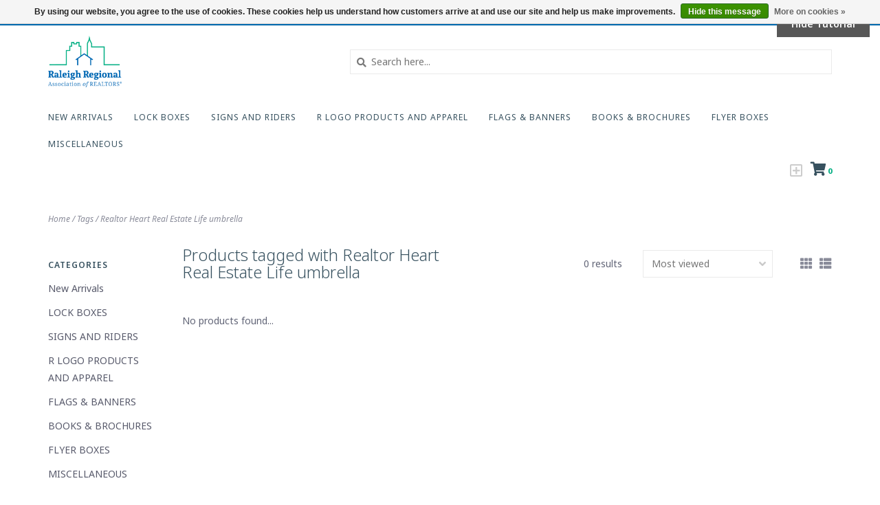

--- FILE ---
content_type: text/html;charset=utf-8
request_url: https://www.raleighrealtorstore.com/tags/realtor-heart-real-estate-life-umbrella/
body_size: 7768
content:
<!DOCTYPE html>
<!-- Austin Theme: v.1.2.6 NoAM -->
<!-- ************************** -->
<html lang="en">
  <head>
    <meta charset="utf-8"/>
<!-- [START] 'blocks/head.rain' -->
<!--

  (c) 2008-2026 Lightspeed Netherlands B.V.
  http://www.lightspeedhq.com
  Generated: 21-01-2026 @ 16:44:58

-->
<link rel="canonical" href="https://www.raleighrealtorstore.com/tags/realtor-heart-real-estate-life-umbrella/"/>
<link rel="alternate" href="https://www.raleighrealtorstore.com/index.rss" type="application/rss+xml" title="New products"/>
<link href="https://cdn.shoplightspeed.com/assets/cookielaw.css?2025-02-20" rel="stylesheet" type="text/css"/>
<meta name="robots" content="noodp,noydir"/>
<meta name="google-site-verification" content="dw8gXHY5sh2BJhcvuD-AIfyCZfwE3zaanfntV8wChwU"/>
<meta property="og:url" content="https://www.raleighrealtorstore.com/tags/realtor-heart-real-estate-life-umbrella/?source=facebook"/>
<meta property="og:site_name" content="Raleigh Regional Association of REALTORS® Store"/>
<meta property="og:title" content="Realtor Heart Real Estate Life umbrella"/>
<meta property="og:description" content="Providing real estate supplies North Carolina REALTORS®"/>
<script src="https://apps.elfsight.com/p/platform.js"></script>
<!--[if lt IE 9]>
<script src="https://cdn.shoplightspeed.com/assets/html5shiv.js?2025-02-20"></script>
<![endif]-->
<!-- [END] 'blocks/head.rain' -->
    <title>Realtor Heart Real Estate Life umbrella - Raleigh Regional Association of REALTORS® Store</title>
    <meta name="description" content="Providing real estate supplies North Carolina REALTORS®" />
    <meta name="keywords" content="Realtor, Heart, Real, Estate, Life, umbrella, for sale signs, open house signs, realtor signs, rider signs, lock boxes, R Logo" />
    <meta http-equiv="X-UA-Compatible" content="IE=edge">
    <meta name="viewport" content="width=device-width, initial-scale=1.0">
    <meta name="apple-mobile-web-app-capable" content="yes">
    <meta name="apple-mobile-web-app-status-bar-style" content="black">
    
    <link rel="shortcut icon" href="https://cdn.shoplightspeed.com/shops/627593/themes/8322/assets/favicon.ico?20250109193259?v1" type="image/x-icon" />
    <link rel="apple-touch-icon" sizes="180x180" href="https://cdn.shoplightspeed.com/shops/627593/themes/8322/assets/favicon.ico?20250109193259">
    
    <link href='//fonts.googleapis.com/css?family=Noto%20Sans:300,300i,400,400i,500,500i,600,600i,700,700i,800,800i' rel='stylesheet' type='text/css'>
    <link href='//fonts.googleapis.com/css?family=Noto%20Sans:300,300i,400,400i,500,500i,600,600i,700,700i,800,800i' rel='stylesheet' type='text/css'>
    <link href='//fonts.googleapis.com/css?family=Noto%20Sans:300,300i,400,400i,500,500i,600,600i,700,700i,800,800i' rel='stylesheet' type='text/css'>
    
    <!--<link rel="stylesheet" href="https://use.fontawesome.com/releases/v5.6.3/css/all.css" integrity="sha384-UHRtZLI+pbxtHCWp1t77Bi1L4ZtiqrqD80Kn4Z8NTSRyMA2Fd33n5dQ8lWUE00s/" crossorigin="anonymous">-->
    
    <link rel="stylesheet" href="https://use.fontawesome.com/releases/v5.15.4/css/all.css">
    
    <script src="https://cdn.shoplightspeed.com/assets/jquery-1-9-1.js?2025-02-20"></script>
    <script src="https://cdn.shoplightspeed.com/assets/jquery-ui-1-10-1.js?2025-02-20"></script>
    <script type="text/javascript" src="https://cdn.shoplightspeed.com/shops/627593/themes/8322/assets/slick.js?2025021820231220201207162957"></script>
    
    <link rel="stylesheet" href="https://cdn.shoplightspeed.com/shops/627593/themes/8322/assets/slick.css?2025021820231220201207162957"/>
    <link rel="stylesheet" href="https://cdn.shoplightspeed.com/shops/627593/themes/8322/assets/slick-theme.css?2025021820231220201207162957"/> 
    <link rel="stylesheet" href="https://cdn.shoplightspeed.com/shops/627593/themes/8322/assets/bootstrap.css?2025021820231220201207162957" />
    <link rel="stylesheet" href="https://cdn.shoplightspeed.com/shops/627593/themes/8322/assets/style.css?2025021820231220201207162957" />    
    <link rel="stylesheet" href="https://cdn.shoplightspeed.com/shops/627593/themes/8322/assets/settings.css?2025021820231220201207162957" />  
    <link rel="stylesheet" href="https://cdn.shoplightspeed.com/assets/gui-2-0.css?2025-02-20" />
    <link rel="stylesheet" href="https://cdn.shoplightspeed.com/assets/gui-responsive-2-0.css?2025-02-20" />   
    <link rel="stylesheet" href="https://cdn.shoplightspeed.com/shops/627593/themes/8322/assets/custom.css?2025021820231220201207162957" />
        <link rel="stylesheet" href="https://cdn.shoplightspeed.com/shops/627593/themes/8322/assets/tutorial.css?2025021820231220201207162957" />
        
    <script type="text/javascript" src="https://cdn.shoplightspeed.com/shops/627593/themes/8322/assets/instafeed-min.js?2025021820231220201207162957"></script>
    <script type="text/javascript" src="https://cdn.shoplightspeed.com/shops/627593/themes/8322/assets/austin-instafeed.js?2025021820231220201207162957"></script>
   
    <script type="text/javascript" src="https://cdn.shoplightspeed.com/shops/627593/themes/8322/assets/global.js?2025021820231220201207162957"></script>
		<script type="text/javascript" src="https://cdn.shoplightspeed.com/shops/627593/themes/8322/assets/bootstrap.js?2025021820231220201207162957"></script>
    <script type="text/javascript" src="https://cdn.shoplightspeed.com/shops/627593/themes/8322/assets/jcarousel.js?2025021820231220201207162957"></script>
    <script type="text/javascript" src="https://cdn.shoplightspeed.com/assets/gui.js?2025-02-20"></script>
    <script type="text/javascript" src="https://cdn.shoplightspeed.com/assets/gui-responsive-2-0.js?2025-02-20"></script>
    <script type="text/javascript" src="https://cdn.shoplightspeed.com/shops/627593/themes/8322/assets/jquery-countdown-min.js?2025021820231220201207162957"></script>
    <script type="text/javascript" src="https://cdn.shoplightspeed.com/shops/627593/themes/8322/assets/jquery-cookie.js?2025021820231220201207162957"></script>
    <script type="text/javascript" src="https://cdn.shoplightspeed.com/shops/627593/themes/8322/assets/jquery-bpopup-min.js?2025021820231220201207162957"></script>
    
    <script type="text/javascript" src="https://cdn.shoplightspeed.com/shops/627593/themes/8322/assets/share42.js?2025021820231220201207162957"></script> 
        
    <!--[if lt IE 9]>
    <link rel="stylesheet" href="https://cdn.shoplightspeed.com/shops/627593/themes/8322/assets/style-ie.css?2025021820231220201207162957" />
    <![endif]-->
    <link rel="stylesheet" media="print" href="https://cdn.shoplightspeed.com/shops/627593/themes/8322/assets/print-min.css?2025021820231220201207162957" />
    
  </head>
  <body class="body-main tutorial--on template-collection">
    <script>
    	var shopUrl = 'https://www.raleighrealtorstore.com/';
    </script>
    
        
    
<header>
    <div class="topnav">
    <div class="container">
            <ul class="left">
                                  <li class="topbar-contact">
                        <a href="tel:919-654-7253"><span class="phone-icon"><i class="fa fa-phone"></i></span> <span class="phone hidden-xs">919-654-7253</span></a>
                      </li>
                <li>
          <a href="https://www.raleighrealtorstore.com/account/" title="My account" class="my-account">
                          Login
                    	</a>
        </li>
      </ul>
            <div class="right">
        <span class="topbar-msg hidden-xs"> <i class="fa fa-clock"></i></span>        <a href="/service/about#locations" class="locations-link"><span class="hidden-xs">Locations <i class="fas fa-map-marker-alt"></i></span><span class="visible-xs"><i class="fas fa-map-marker-alt"></i></span></a>      </div>
    </div>
  </div>
  <span class="topbar-msg mobile visible-xs text-center"> <i class="fa fa-clock"></i></span>      
  <div class="navigation container">
    <div class="logo-usp align">
      <ul class="burger vertical">
        <!--<i class="fas fa-bars"></i>-->
        <img src="https://cdn.shoplightspeed.com/themes/8322/assets/hamburger.png" width="25" alt="menu" />
      </ul>

              <div class="vertical logo col-sm-4 col-md-4 col-lg-3 large">
          <a href="https://www.raleighrealtorstore.com/" title="North Carolina Real Estate Product Supplier for REALTORS®">
            <img src="https://cdn.shoplightspeed.com/shops/627593/themes/8322/assets/logo.png?20250109193259" alt="North Carolina Real Estate Product Supplier for REALTORS®" />
          </a>
        </div>
            
            <div class="search-form vertical col-xs-12 col-sm-8 col-md-8 col-lg-5 hidden-xs">
        <form action="https://www.raleighrealtorstore.com/search/" method="get" id="formSearch">
          <input type="text" name="q" autocomplete="off"  value="" placeholder="Search here..."/>
          <span onclick="$('#formSearch').submit();" title="Search"></span>
          <span onclick="$('#formSearch').submit();" class="search-icon"><i class="fas fa-search"></i></span>
      	</form>                                                                                       			
      </div>
            
                </div>
      
        <div class="primary-nav container left">
      <nav class="primary nonbounce desktop vertical left mega">
        <ul>
          <li class="item search-mobile visible-xs">
            <form action="https://www.raleighrealtorstore.com/search/" method="get" id="menuSearchMobile">
              <input type="text" name="q" autocomplete="off"  value="" placeholder="Search here..."/>
              <span onclick="$('#menuSearchMobile').submit();" title="Search"></span>
    				</form>
          </li>
                                         <li class="item">
            <a class="itemLink" href="https://www.raleighrealtorstore.com/new-arrivals/" title="New Arrivals">New Arrivals</a>
                      </li>
                     <li class="item sub">
            <a class="itemLink" href="https://www.raleighrealtorstore.com/lock-boxes/" title="LOCK BOXES">LOCK BOXES</a>
                        <i class="icon-drop fas fa-angle-down"></i>
            <div class="subnav">
              <div class="container desktop">                <div class="sub-cats">
                  <span class="subcat-title visible-lg">Categories</span>                  <ul class="subnavList">
                                        <!--<li class="item visible-xs">
                      <a class="itemLink" href="https://www.raleighrealtorstore.com/lock-boxes/" title="LOCK BOXES">All LOCK BOXES</a>
                    </li>-->
                                         <li class="subitem">                
                      <a class="subitemLink" href="https://www.raleighrealtorstore.com/lock-boxes/lock-boxes/" title="LOCK BOXES ">LOCK BOXES </a>
                       
                      <i class="icon-drop fas fa-angle-down"></i>
                      <div class="subnav visible-xs">
                      	<ul class="subnavList">
                                                    <!--<li class="item visible-xs">
                            <a class="itemLink" href="https://www.raleighrealtorstore.com/lock-boxes/lock-boxes/" title="LOCK BOXES ">All LOCK BOXES </a>
                          </li>-->
                                                                               <li class="subitem">                
                            <a class="subitemLink" href="https://www.raleighrealtorstore.com/lock-boxes/lock-boxes/lock-boxes/" title="LOCK BOXES">LOCK BOXES</a>
                          </li>
                                                                            </ul>
                      </div>
                                          </li>
                                                          </ul>
                </div>
							              <div class="cat-profile align visible-lg">
                                <div class="mega-feat-product vertical"><a href="https://www.raleighrealtorstore.com/lock-boxes/lock-boxes/"><img src="https://cdn.shoplightspeed.com/shops/627593/files/64785019/450x450x1/image.jpg" alt="" /></a></div>
                              </div>
							              </div>            </div>
                      </li>
                     <li class="item sub">
            <a class="itemLink" href="https://www.raleighrealtorstore.com/signs-and-riders/" title="SIGNS AND RIDERS">SIGNS AND RIDERS</a>
                        <i class="icon-drop fas fa-angle-down"></i>
            <div class="subnav">
              <div class="container desktop">                <div class="sub-cats two-col">
                  <span class="subcat-title visible-lg">Categories</span>                  <ul class="subnavList">
                                        <!--<li class="item visible-xs">
                      <a class="itemLink" href="https://www.raleighrealtorstore.com/signs-and-riders/" title="SIGNS AND RIDERS">All SIGNS AND RIDERS</a>
                    </li>-->
                                         <li class="subitem">                
                      <a class="subitemLink" href="https://www.raleighrealtorstore.com/signs-and-riders/riders/" title="RIDERS">RIDERS</a>
                       
                      <i class="icon-drop fas fa-angle-down"></i>
                      <div class="subnav visible-xs">
                      	<ul class="subnavList">
                                                    <!--<li class="item visible-xs">
                            <a class="itemLink" href="https://www.raleighrealtorstore.com/signs-and-riders/riders/" title="RIDERS">All RIDERS</a>
                          </li>-->
                                                                               <li class="subitem">                
                            <a class="subitemLink" href="https://www.raleighrealtorstore.com/signs-and-riders/riders/riders/" title="RIDERS">RIDERS</a>
                          </li>
                                                     <li class="subitem">                
                            <a class="subitemLink" href="https://www.raleighrealtorstore.com/signs-and-riders/riders/corrugated-riders/" title="Corrugated Riders">Corrugated Riders</a>
                          </li>
                                                                            </ul>
                      </div>
                                          </li>
                                         <li class="subitem">                
                      <a class="subitemLink" href="https://www.raleighrealtorstore.com/signs-and-riders/yard-sign-frames/" title="YARD SIGN FRAMES">YARD SIGN FRAMES</a>
                                          </li>
                                         <li class="subitem">                
                      <a class="subitemLink" href="https://www.raleighrealtorstore.com/signs-and-riders/di-cut-shapes/" title="Di-Cut Shapes">Di-Cut Shapes</a>
                       
                      <i class="icon-drop fas fa-angle-down"></i>
                      <div class="subnav visible-xs">
                      	<ul class="subnavList">
                                                    <!--<li class="item visible-xs">
                            <a class="itemLink" href="https://www.raleighrealtorstore.com/signs-and-riders/di-cut-shapes/" title="Di-Cut Shapes">All Di-Cut Shapes</a>
                          </li>-->
                                                                               <li class="subitem">                
                            <a class="subitemLink" href="https://www.raleighrealtorstore.com/signs-and-riders/di-cut-shapes/starbursts/" title="Starbursts">Starbursts</a>
                          </li>
                                                                            </ul>
                      </div>
                                          </li>
                                         <li class="subitem">                
                      <a class="subitemLink" href="https://www.raleighrealtorstore.com/signs-and-riders/a-frames-pvc-metal/" title="A FRAMES PVC &amp; METAL">A FRAMES PVC &amp; METAL</a>
                                          </li>
                                         <li class="subitem">                
                      <a class="subitemLink" href="https://www.raleighrealtorstore.com/signs-and-riders/sign-accessories/" title="SIGN ACCESSORIES">SIGN ACCESSORIES</a>
                                          </li>
                                         <li class="subitem">                
                      <a class="subitemLink" href="https://www.raleighrealtorstore.com/signs-and-riders/24x18-signs/" title="24x18 Signs">24x18 Signs</a>
                                          </li>
                                         <li class="subitem">                
                      <a class="subitemLink" href="https://www.raleighrealtorstore.com/signs-and-riders/6x18-assorted-riders/" title="6x18 Assorted Riders">6x18 Assorted Riders</a>
                                          </li>
                                                          </ul>
                </div>
							              <div class="cat-profile align visible-lg">
                                <div class="mega-feat-product vertical"><a href="https://www.raleighrealtorstore.com/signs-and-riders/riders/"><img src="https://cdn.shoplightspeed.com/shops/627593/files/52429878/450x450x1/image.jpg" alt="" /></a></div>
                                <div class="mega-feat-product vertical"><a href="https://www.raleighrealtorstore.com/signs-and-riders/yard-sign-frames/"><img src="https://cdn.shoplightspeed.com/assets/blank.gif?2025-02-20" alt="" /></a></div>
                                <div class="mega-feat-product vertical"><a href="https://www.raleighrealtorstore.com/signs-and-riders/di-cut-shapes/"><img src="https://cdn.shoplightspeed.com/assets/blank.gif?2025-02-20" alt="" /></a></div>
                              </div>
							              </div>            </div>
                      </li>
                     <li class="item sub">
            <a class="itemLink" href="https://www.raleighrealtorstore.com/r-logo-products-and-apparel/" title="R LOGO PRODUCTS AND APPAREL">R LOGO PRODUCTS AND APPAREL</a>
                        <i class="icon-drop fas fa-angle-down"></i>
            <div class="subnav">
              <div class="container desktop">                <div class="sub-cats">
                  <span class="subcat-title visible-lg">Categories</span>                  <ul class="subnavList">
                                        <!--<li class="item visible-xs">
                      <a class="itemLink" href="https://www.raleighrealtorstore.com/r-logo-products-and-apparel/" title="R LOGO PRODUCTS AND APPAREL">All R LOGO PRODUCTS AND APPAREL</a>
                    </li>-->
                                         <li class="subitem">                
                      <a class="subitemLink" href="https://www.raleighrealtorstore.com/r-logo-products-and-apparel/r-apparel/" title="R APPAREL">R APPAREL</a>
                                          </li>
                                         <li class="subitem">                
                      <a class="subitemLink" href="https://www.raleighrealtorstore.com/r-logo-products-and-apparel/gifts/" title="GIFTS">GIFTS</a>
                                          </li>
                                         <li class="subitem">                
                      <a class="subitemLink" href="https://www.raleighrealtorstore.com/r-logo-products-and-apparel/hats/" title="HATS">HATS</a>
                                          </li>
                                                          </ul>
                </div>
							              <div class="cat-profile align visible-lg">
                                <div class="mega-feat-product vertical"><a href="https://www.raleighrealtorstore.com/r-logo-products-and-apparel/r-apparel/"><img src="https://cdn.shoplightspeed.com/shops/627593/files/55719783/450x450x1/image.jpg" alt="" /></a></div>
                                <div class="mega-feat-product vertical"><a href="https://www.raleighrealtorstore.com/r-logo-products-and-apparel/gifts/"><img src="https://cdn.shoplightspeed.com/assets/blank.gif?2025-02-20" alt="" /></a></div>
                                <div class="mega-feat-product vertical"><a href="https://www.raleighrealtorstore.com/r-logo-products-and-apparel/hats/"><img src="https://cdn.shoplightspeed.com/assets/blank.gif?2025-02-20" alt="" /></a></div>
                              </div>
							              </div>            </div>
                      </li>
                     <li class="item sub">
            <a class="itemLink" href="https://www.raleighrealtorstore.com/flags-banners/" title="FLAGS &amp; BANNERS">FLAGS &amp; BANNERS</a>
                        <i class="icon-drop fas fa-angle-down"></i>
            <div class="subnav">
              <div class="container desktop">                <div class="sub-cats">
                  <span class="subcat-title visible-lg">Categories</span>                  <ul class="subnavList">
                                        <!--<li class="item visible-xs">
                      <a class="itemLink" href="https://www.raleighrealtorstore.com/flags-banners/" title="FLAGS &amp; BANNERS">All FLAGS &amp; BANNERS</a>
                    </li>-->
                                         <li class="subitem">                
                      <a class="subitemLink" href="https://www.raleighrealtorstore.com/flags-banners/flags-banners/" title="Flags &amp; Banners">Flags &amp; Banners</a>
                                          </li>
                                                          </ul>
                </div>
							              <div class="cat-profile align visible-lg">
                                <div class="mega-feat-product vertical"><a href="https://www.raleighrealtorstore.com/flags-banners/flags-banners/"><img src="https://cdn.shoplightspeed.com/shops/627593/files/52438582/450x450x1/image.jpg" alt="" /></a></div>
                              </div>
							              </div>            </div>
                      </li>
                     <li class="item sub">
            <a class="itemLink" href="https://www.raleighrealtorstore.com/books-brochures/" title="BOOKS &amp; BROCHURES">BOOKS &amp; BROCHURES</a>
                        <i class="icon-drop fas fa-angle-down"></i>
            <div class="subnav">
              <div class="container desktop">                <div class="sub-cats">
                  <span class="subcat-title visible-lg">Categories</span>                  <ul class="subnavList">
                                        <!--<li class="item visible-xs">
                      <a class="itemLink" href="https://www.raleighrealtorstore.com/books-brochures/" title="BOOKS &amp; BROCHURES">All BOOKS &amp; BROCHURES</a>
                    </li>-->
                                         <li class="subitem">                
                      <a class="subitemLink" href="https://www.raleighrealtorstore.com/books-brochures/brochure-holders/" title="BROCHURE HOLDERS">BROCHURE HOLDERS</a>
                                          </li>
                                         <li class="subitem">                
                      <a class="subitemLink" href="https://www.raleighrealtorstore.com/books-brochures/brochures/" title="BROCHURES">BROCHURES</a>
                                          </li>
                                         <li class="subitem">                
                      <a class="subitemLink" href="https://www.raleighrealtorstore.com/books-brochures/books/" title="BOOKS">BOOKS</a>
                                          </li>
                                                          </ul>
                </div>
							              <div class="cat-profile align visible-lg">
                                <div class="mega-feat-product vertical"><a href="https://www.raleighrealtorstore.com/books-brochures/brochure-holders/"><img src="https://cdn.shoplightspeed.com/assets/blank.gif?2025-02-20" alt="" /></a></div>
                                <div class="mega-feat-product vertical"><a href="https://www.raleighrealtorstore.com/books-brochures/brochures/"><img src="https://cdn.shoplightspeed.com/assets/blank.gif?2025-02-20" alt="" /></a></div>
                                <div class="mega-feat-product vertical"><a href="https://www.raleighrealtorstore.com/books-brochures/books/"><img src="https://cdn.shoplightspeed.com/shops/627593/files/64784702/450x450x1/image.jpg" alt="" /></a></div>
                              </div>
							              </div>            </div>
                      </li>
                     <li class="item sub">
            <a class="itemLink" href="https://www.raleighrealtorstore.com/flyer-boxes/" title="FLYER BOXES">FLYER BOXES</a>
                        <i class="icon-drop fas fa-angle-down"></i>
            <div class="subnav">
              <div class="container desktop">                <div class="sub-cats">
                  <span class="subcat-title visible-lg">Categories</span>                  <ul class="subnavList">
                                        <!--<li class="item visible-xs">
                      <a class="itemLink" href="https://www.raleighrealtorstore.com/flyer-boxes/" title="FLYER BOXES">All FLYER BOXES</a>
                    </li>-->
                                         <li class="subitem">                
                      <a class="subitemLink" href="https://www.raleighrealtorstore.com/flyer-boxes/flyer-boxes-and-accessories/" title="FLYER BOXES AND ACCESSORIES">FLYER BOXES AND ACCESSORIES</a>
                                          </li>
                                         <li class="subitem">                
                      <a class="subitemLink" href="https://www.raleighrealtorstore.com/flyer-boxes/flyer-boxes/" title="FLYER BOXES">FLYER BOXES</a>
                                          </li>
                                                          </ul>
                </div>
							              <div class="cat-profile align visible-lg">
                                <div class="mega-feat-product vertical"><a href="https://www.raleighrealtorstore.com/flyer-boxes/flyer-boxes-and-accessories/"><img src="https://cdn.shoplightspeed.com/shops/627593/files/52149743/450x450x1/image.jpg" alt="" /></a></div>
                                <div class="mega-feat-product vertical"><a href="https://www.raleighrealtorstore.com/flyer-boxes/flyer-boxes/"><img src="https://cdn.shoplightspeed.com/assets/blank.gif?2025-02-20" alt="" /></a></div>
                              </div>
							              </div>            </div>
                      </li>
                     <li class="item sub">
            <a class="itemLink" href="https://www.raleighrealtorstore.com/miscellaneous/" title="MISCELLANEOUS">MISCELLANEOUS</a>
                        <i class="icon-drop fas fa-angle-down"></i>
            <div class="subnav">
              <div class="container desktop">                <div class="sub-cats two-col">
                  <span class="subcat-title visible-lg">Categories</span>                  <ul class="subnavList">
                                        <!--<li class="item visible-xs">
                      <a class="itemLink" href="https://www.raleighrealtorstore.com/miscellaneous/" title="MISCELLANEOUS">All MISCELLANEOUS</a>
                    </li>-->
                                         <li class="subitem">                
                      <a class="subitemLink" href="https://www.raleighrealtorstore.com/miscellaneous/miscellaneous/" title="MISCELLANEOUS">MISCELLANEOUS</a>
                                          </li>
                                         <li class="subitem">                
                      <a class="subitemLink" href="https://www.raleighrealtorstore.com/miscellaneous/face-masks/" title="FACE  MASKS">FACE  MASKS</a>
                                          </li>
                                         <li class="subitem">                
                      <a class="subitemLink" href="https://www.raleighrealtorstore.com/miscellaneous/pins/" title="PINS">PINS</a>
                                          </li>
                                         <li class="subitem">                
                      <a class="subitemLink" href="https://www.raleighrealtorstore.com/miscellaneous/custom-realtor-pins/" title="CUSTOM REALTOR PINS">CUSTOM REALTOR PINS</a>
                                          </li>
                                         <li class="subitem">                
                      <a class="subitemLink" href="https://www.raleighrealtorstore.com/miscellaneous/real-estate-planners-and-refills/" title="Real Estate PLANNERS and REFILLS">Real Estate PLANNERS and REFILLS</a>
                                          </li>
                                         <li class="subitem">                
                      <a class="subitemLink" href="https://www.raleighrealtorstore.com/miscellaneous/open-house-guest-registers/" title="OPEN HOUSE GUEST REGISTERS">OPEN HOUSE GUEST REGISTERS</a>
                                          </li>
                                         <li class="subitem">                
                      <a class="subitemLink" href="https://www.raleighrealtorstore.com/miscellaneous/stickers-stamps-magnets/" title="STICKERS, STAMPS &amp; MAGNETS">STICKERS, STAMPS &amp; MAGNETS</a>
                                          </li>
                                         <li class="subitem">                
                      <a class="subitemLink" href="https://www.raleighrealtorstore.com/miscellaneous/closing-folders-and-gifts/" title="CLOSING FOLDERS AND GIFTS">CLOSING FOLDERS AND GIFTS</a>
                                          </li>
                                         <li class="subitem">                
                      <a class="subitemLink" href="https://www.raleighrealtorstore.com/miscellaneous/real-estate-calculators/" title="REAL ESTATE CALCULATORS">REAL ESTATE CALCULATORS</a>
                                          </li>
                                        <li class="subitem view-all-cats"><a class="subitemLink" href="https://www.raleighrealtorstore.com/miscellaneous/" title="MISCELLANEOUS">View all →</a></li>                  </ul>
                </div>
							              <div class="cat-profile align visible-lg">
                                <div class="mega-feat-product vertical"><a href="https://www.raleighrealtorstore.com/miscellaneous/miscellaneous/"><img src="https://cdn.shoplightspeed.com/shops/627593/files/52442113/450x450x1/image.jpg" alt="" /></a></div>
                                <div class="mega-feat-product vertical"><a href="https://www.raleighrealtorstore.com/miscellaneous/face-masks/"><img src="https://cdn.shoplightspeed.com/assets/blank.gif?2025-02-20" alt="" /></a></div>
                                <div class="mega-feat-product vertical"><a href="https://www.raleighrealtorstore.com/miscellaneous/pins/"><img src="https://cdn.shoplightspeed.com/assets/blank.gif?2025-02-20" alt="" /></a></div>
                              </div>
							              </div>            </div>
                      </li>
                                                                    </ul>
        <i class="icon-remove fas fa-times"></i>
      </nav>
       

      <div class="cart-acct-wrap right">
              <ul class="cart-acct"> 
                    <li><a href="/admin/auth/login?redirect=themes/8322/editor/#section-21-chat-dropdown"><i style="color: #ccc; font-size: 21px; padding-top: 3px;" class="far fa-plus-square"></i></a></li>
                              <li>
            <a href="https://www.raleighrealtorstore.com/cart/" title="Cart" class="cart"> 
              <i class="fas fa-shopping-cart"></i><span class="bag-count">0</span>
            </a>
          </li>
        </ul>
              </div>
    </div>
        
  </div>
          </header>

<div class="search-form mobile visible-xs">
  <div class="container">
    <form action="https://www.raleighrealtorstore.com/search/" method="get" id="formSearchMobile">
      <input type="text" name="q" autocomplete="off"  value="" placeholder="Search here..."/>
      <span onclick="$('#formSearchMobile').submit();" title="Search"></span>
      <span class="search-icon"><i class="fas fa-search"></i></span>
    </form>                                                                                       </div>
</div>
    
<div itemscope itemtype="http://schema.org/BreadcrumbList">
	<div itemprop="itemListElement" itemscope itemtype="http://schema.org/ListItem">
    <a itemprop="item" href="https://www.raleighrealtorstore.com/"><span itemprop="name" content="Home"></span></a>
    <meta itemprop="position" content="1" />
  </div>
    	<div itemprop="itemListElement" itemscope itemtype="http://schema.org/ListItem">
      <a itemprop="item" href="https://www.raleighrealtorstore.com/tags/"><span itemprop="name" content="Tags"></span></a>
      <meta itemprop="position" content="2" />
    </div>
    	<div itemprop="itemListElement" itemscope itemtype="http://schema.org/ListItem">
      <a itemprop="item" href="https://www.raleighrealtorstore.com/tags/realtor-heart-real-estate-life-umbrella/"><span itemprop="name" content="Realtor Heart Real Estate Life umbrella"></span></a>
      <meta itemprop="position" content="3" />
    </div>
  </div>

    
    <div class="wrapper">
                              <div class="container content">
                <div class="page-title row">
  <div class="col-sm-6 col-md-6 visible-xs">
    <h1>Products tagged with Realtor Heart Real Estate Life umbrella</h1>
  </div>
  <div class="col-sm-6 col-md-6 breadcrumbs">
    <a href="https://www.raleighrealtorstore.com/" title="Home">Home</a>
    
        / <a href="https://www.raleighrealtorstore.com/tags/">Tags</a>
        / <a href="https://www.raleighrealtorstore.com/tags/realtor-heart-real-estate-life-umbrella/">Realtor Heart Real Estate Life umbrella</a>
      </div>  
  </div>
<div class="collection-main row">
  <div id="filterBy" class="filterBy inactive visible-xs col-xs-6">
    <button class="btn">Filter by</button>
  </div>
  <form action="https://www.raleighrealtorstore.com/tags/realtor-heart-real-estate-life-umbrella/" method="get" id="filter_form" class="filter-form">
        <input type="hidden" name="mode" value="grid" id="filter_form_mode" />
        <input type="hidden" name="sort" value="popular" id="filter_form_sort" />
  <div class="col-sm-3 col-md-2 sidebar hidden-xs">
    
<div id="filters" class="filters">

        

        <h3 class="sidebar-title">Categories</h3>
    <div class="filters-cat" id="filters-cat">
      <ul>
              <li class="item"><span class="arrow"></span><a href="https://www.raleighrealtorstore.com/new-arrivals/" class="itemLink" title="New Arrivals">New Arrivals </a>
                </li>
              <li class="item"><span class="arrow"></span><a href="https://www.raleighrealtorstore.com/lock-boxes/" class="itemLink" title="LOCK BOXES">LOCK BOXES </a>
                </li>
              <li class="item"><span class="arrow"></span><a href="https://www.raleighrealtorstore.com/signs-and-riders/" class="itemLink" title="SIGNS AND RIDERS">SIGNS AND RIDERS </a>
                </li>
              <li class="item"><span class="arrow"></span><a href="https://www.raleighrealtorstore.com/r-logo-products-and-apparel/" class="itemLink" title="R LOGO PRODUCTS AND APPAREL">R LOGO PRODUCTS AND APPAREL </a>
                </li>
              <li class="item"><span class="arrow"></span><a href="https://www.raleighrealtorstore.com/flags-banners/" class="itemLink" title="FLAGS &amp; BANNERS">FLAGS &amp; BANNERS </a>
                </li>
              <li class="item"><span class="arrow"></span><a href="https://www.raleighrealtorstore.com/books-brochures/" class="itemLink" title="BOOKS &amp; BROCHURES">BOOKS &amp; BROCHURES </a>
                </li>
              <li class="item"><span class="arrow"></span><a href="https://www.raleighrealtorstore.com/flyer-boxes/" class="itemLink" title="FLYER BOXES">FLYER BOXES </a>
                </li>
              <li class="item"><span class="arrow"></span><a href="https://www.raleighrealtorstore.com/miscellaneous/" class="itemLink" title="MISCELLANEOUS">MISCELLANEOUS </a>
                </li>
            </ul>
    </div>
                          
                      
                      </div>  </div>
  <div class="col-xs-6 col-sm-9 col-md-10 sortBy-header">
      <div class="align">
        <div class="page-title col-sm-6 vertical hidden-xs">
    			<h1>Products tagged with Realtor Heart Real Estate Life umbrella</h1>
  			</div>
        <div class="count col-sm-3 vertical text-right hidden-xs">
          <span>0 results</span>
        </div>
        <div class="sortBy col-xs-6 col-sm-3 vertical text-right">  
          <select name="sort" onchange="$('#formSortModeLimit').submit();">
                            <option value="popular" selected="selected">Most viewed</option>
                            <option value="newest">Newest products</option>
                            <option value="lowest">Lowest price</option>
                            <option value="highest">Highest price</option>
                            <option value="asc">Name ascending</option>
                            <option value="desc">Name descending</option>
                        </select>
        </div>
        <div class="modes col-sm-4 hidden-xs hidden-sm text-right vertical">
          <a href="?mode=grid"><i class="fa fa-th"></i></a>
          <a href="?mode=list"><i class="fa fa-th-list"></i></a>
        </div>
    	</div>
  </div>
  </form>
  <div class="mobile-sidebar hide col-xs-12" id="cat-sidebar">
    
<div id="filters" class="filters">
    <form action="https://www.raleighrealtorstore.com/tags/realtor-heart-real-estate-life-umbrella/" method="get" id="filter_form" class="filter-form">
        <input type="hidden" name="mode" value="grid" id="filter_form_mode" />
        <input type="hidden" name="sort" value="popular" id="filter_form_sort" />
    <div id="filtermenu">    
                        
                        
                        
            <h3 class="sidebar-title">Categories</h3>
      <div class="filters-cat" id="filters-cat">
        <ul>
                  <li class="item"><span class="arrow"></span><a href="https://www.raleighrealtorstore.com/new-arrivals/" class="itemLink" title="New Arrivals">New Arrivals </a>
                    </li>
                  <li class="item"><span class="arrow"></span><a href="https://www.raleighrealtorstore.com/lock-boxes/" class="itemLink" title="LOCK BOXES">LOCK BOXES </a>
                    </li>
                  <li class="item"><span class="arrow"></span><a href="https://www.raleighrealtorstore.com/signs-and-riders/" class="itemLink" title="SIGNS AND RIDERS">SIGNS AND RIDERS </a>
                    </li>
                  <li class="item"><span class="arrow"></span><a href="https://www.raleighrealtorstore.com/r-logo-products-and-apparel/" class="itemLink" title="R LOGO PRODUCTS AND APPAREL">R LOGO PRODUCTS AND APPAREL </a>
                    </li>
                  <li class="item"><span class="arrow"></span><a href="https://www.raleighrealtorstore.com/flags-banners/" class="itemLink" title="FLAGS &amp; BANNERS">FLAGS &amp; BANNERS </a>
                    </li>
                  <li class="item"><span class="arrow"></span><a href="https://www.raleighrealtorstore.com/books-brochures/" class="itemLink" title="BOOKS &amp; BROCHURES">BOOKS &amp; BROCHURES </a>
                    </li>
                  <li class="item"><span class="arrow"></span><a href="https://www.raleighrealtorstore.com/flyer-boxes/" class="itemLink" title="FLYER BOXES">FLYER BOXES </a>
                    </li>
                  <li class="item"><span class="arrow"></span><a href="https://www.raleighrealtorstore.com/miscellaneous/" class="itemLink" title="MISCELLANEOUS">MISCELLANEOUS </a>
                    </li>
                </ul>
      </div>
            
    </div>
  </form>
</div>  </div>
  
  <div class="products col-xs-12 col-sm-9 col-md-10">    
            <div>
     &nbsp
    </div>
        <div class="product-list">
       
            	<div class="no-products-found">No products found...</div>
          </div>
  </div>
</div>


<script type="text/javascript">
  $(function(){
    $('#filter_form input, #filter_form select').change(function(){
      $(this).closest('form').submit();
    });
    
    $("#collection-filter-price").slider({
      range: true,
      min: 0,
      max: 5,
      values: [0, 5],
      step: 1,
      slide: function( event, ui){
    $('.sidebar-filter-range .min span').html(ui.values[0]);
    $('.sidebar-filter-range .max span').html(ui.values[1]);
    
    $('#filter_form_min').val(ui.values[0]);
    $('#filter_form_max').val(ui.values[1]);
  },
    stop: function(event, ui){
    $('#filter_form').submit();
  }
    });
  });
</script>      </div>
      
      


<footer>
  <div class="container">
    <div class="align footer-main row">
      <div class="links col-xs-12 col-sm-7 col-md-8 vertical">
        <div class="links-head first col-xs-12 col-sm-4 col-md-3">
            <label class="footercollapse" for="_1">
                            <h4>Customer service</h4>
                            <i class="fas fa-angle-down"></i>
          	</label>
            <input class="footercollapse_input hidden-md hidden-lg hidden-sm" id="_1" type="checkbox">
            <div class="list">
              <ul class="no-underline no-list-style">
                                    
                                  <li><a href="https://www.raleighrealtorstore.com/service/about/" title="About us" >About us</a>
                  </li>
                                    <li><a href="https://www.raleighrealtorstore.com/service/general-terms-conditions/" title="General terms &amp; conditions" >General terms &amp; conditions</a>
                  </li>
                                    <li><a href="https://www.raleighrealtorstore.com/service/payment-methods/" title="Payment methods" >Payment methods</a>
                  </li>
                                    <li><a href="https://www.raleighrealtorstore.com/service/shipping-returns/" title="Shipping &amp; returns" >Shipping &amp; returns</a>
                  </li>
                                    <li><a href="https://www.raleighrealtorstore.com/service/" title="Customer support" >Customer support</a>
                  </li>
                                    <li><a href="https://www.raleighrealtorstore.com/sitemap/" title="Sitemap" >Sitemap</a>
                  </li>
                                                </ul>
            </div> 
        </div>     
				        <div class="links-head col-xs-12 col-sm-4 col-md-3">
      		<label class="footercollapse" for="_2">
                          	<h4>Products</h4>
                            <i class="fas fa-angle-down"></i>
          </label>
                <input class="footercollapse_input hidden-md hidden-lg hidden-sm" id="_2" type="checkbox">
                <div class="list">
          <ul>
                        <li><a href="https://www.raleighrealtorstore.com/collection/" title="All products">All products</a></li>
            <li><a href="https://www.raleighrealtorstore.com/collection/?sort=newest" title="New products">New products</a></li>
            <li><a href="https://www.raleighrealtorstore.com/collection/offers/" title="Sales">Sales</a></li>
                        <li><a href="https://www.raleighrealtorstore.com/tags/" title="Tags">Tags</a></li>                        <li><a href="https://www.raleighrealtorstore.com/index.rss" title="RSS feed">RSS feed</a></li>
                    </ul>
        </div>
        </div>
				        <div class="links-head col-xs-12 col-sm-4 col-md-3">
          <label class="footercollapse" for="_3">
            	  
            	<h4>My account</h4>
                            <i class="fas fa-angle-down"></i>
          </label>
          <input class="footercollapse_input hidden-md hidden-lg hidden-sm" id="_3" type="checkbox">
          <div class="list">
          <ul>
                                    <li><a href="https://www.raleighrealtorstore.com/account/" title="Register">Register</a></li>
                        <li><a href="https://www.raleighrealtorstore.com/account/orders/" title="My orders">My orders</a></li>
                        <li><a href="https://www.raleighrealtorstore.com/account/wishlist/" title="My wishlist">My wishlist</a></li>
                                  </ul>
        </div>
        </div>
        <div class="links-head col-xs-12 hidden-sm col-md-3">
             <label class="footercollapse" for="_4">
                
               <h4>Get in touch</h4>
                               <i class="fas fa-angle-down"></i>	
          	 </label>
             <input class="footercollapse_input hidden-md hidden-lg hidden-sm" id="_4" type="checkbox">
            <div class="list">
              <div class="contact">
                <ul>
                                                          <li><a href="tel:919-654-7253"><i class="fas fa-phone"></i> 919-654-7253</a></li>
                                       
                                          <li><a href="/cdn-cgi/l/email-protection#2457504b564164565645560a474b49" title="Email"><span class="__cf_email__" data-cfemail="0f7c7b607d6a4f7d7d6e7d216c6062">[email&#160;protected]</span></a></li>
                                                                      </ul>
              </div>
          </div>
        </div>
              	<div class="payments row col-sm-12">
                    <a href="https://www.raleighrealtorstore.com/service/payment-methods/" title="Payment methods">
            <img src="https://cdn.shoplightspeed.com/assets/icon-payment-creditcard.png?2025-02-20" alt="Credit Card" />
          </a>
                  </div>
              </div>
      <div class="footer-contact vertical col-xs-12 col-sm-5 col-md-4">
        <h3>Need some help?</h3>
        <span>We&#039;re here  Monday through Friday  8:30 - 4:00 </span>
        <ul class="footer-contact-icons">
                    <li><a href="tel:919-654-7253"><i class="fas fa-phone-volume"></i><br />Call</a></li>
                                          <li><a href="/cdn-cgi/l/email-protection#d4a7a0bba6b194a6a6b5a6fab7bbb9" target="_blank"><i class="fas fa-envelope-open"></i><br />Email</a></li>
                            </ul>
      </div>
    </div>  
  </div>
  <div class="copyright-payment">
    <div class="container">
      <div class="row align">
        <div class="footer-logo col-xs-12 col-md-4 vertical hidden-xs hidden-sm">
          <a href="https://www.raleighrealtorstore.com/"><img src="https://cdn.shoplightspeed.com/shops/627593/themes/8322/assets/logo.png?20250109193259" title="logo" /></a>
        </div>
        
        <div class="social-media col-xs-12 col-sm-4 vertical tutorial__hover">
                    <div class="absolute top-0 right-0 left-0 bottom-0 text-center tutorial__fade tutorial__fade-center--dark tutorial__social hidden-xs" style="z-index: 100;">
            <a href="/admin/auth/login?redirect=themes/8322/editor/#section-10-social" class="p1 block hightlight-color tutorial__background border tutorial__border-color tutorial__add-button tutorial__border-radius" target="_blank">
              <span class="bold tutorial__add-button-text">Set up Social Media</span>
            </a>
          </div>
                              <div class="inline-block relative">
                        <a href="https://www.facebook.com/RaleighRegionalAssociationofRealtors/" class="social-icon facebook" target="_blank"><i class="fab fa-facebook-square"></i></a>            <a href="https://twitter.com/RaleighREALTORS" class="social-icon twitter" target="_blank"><i class="fab fa-twitter"></i></a>                                    <a href="https://www.youtube.com/user/raleighrealtors" class="social-icon youtube" target="_blank"><i class="fab fa-youtube"></i></a>                        <a href="https://instagram.com/raleighrealtorstore" class="social-icon instagram" target="_blank" title="Instagram Raleigh Regional Association of REALTORS® Store"><i class="fab fa-instagram"></i></a>
            
          </div>
                  </div>
        <div class="copyright col-xs-12 col-sm-6 col-md-4 vertical">
          North Carolina Real Estate Product Supplier for REALTORS® © 2026<br /> 
                    <a href="https://themes.lightspeedhq.com/en/austin.html">Austin Theme</a> - Powered by
                    <a href="http://www.lightspeedhq.com" title="Lightspeed" target="_blank">Lightspeed</a>
                                      </div>
      </div>
    </div>
  </div>
</footer>      
    </div>
    <!-- [START] 'blocks/body.rain' -->
<script data-cfasync="false" src="/cdn-cgi/scripts/5c5dd728/cloudflare-static/email-decode.min.js"></script><script>
(function () {
  var s = document.createElement('script');
  s.type = 'text/javascript';
  s.async = true;
  s.src = 'https://www.raleighrealtorstore.com/services/stats/pageview.js';
  ( document.getElementsByTagName('head')[0] || document.getElementsByTagName('body')[0] ).appendChild(s);
})();
</script>
  
<!-- Global site tag (gtag.js) - Google Analytics -->
<script async src="https://www.googletagmanager.com/gtag/js?id=UA-121941207-2"></script>
<script>
    window.dataLayer = window.dataLayer || [];
    function gtag(){dataLayer.push(arguments);}

        gtag('consent', 'default', {"ad_storage":"granted","ad_user_data":"granted","ad_personalization":"granted","analytics_storage":"granted"});
    
    gtag('js', new Date());
    gtag('config', 'UA-121941207-2', {
        'currency': 'USD',
                'country': 'US'
    });

    </script>
  <div class="wsa-cookielaw">
      By using our website, you agree to the use of cookies. These cookies help us understand how customers arrive at and use our site and help us make improvements.
    <a href="https://www.raleighrealtorstore.com/cookielaw/optIn/" class="wsa-cookielaw-button wsa-cookielaw-button-green" rel="nofollow" title="Hide this message">Hide this message</a>
    <a href="https://www.raleighrealtorstore.com/service/privacy-policy/" class="wsa-cookielaw-link" rel="nofollow" title="More on cookies">More on cookies &raquo;</a>
  </div>
<!-- [END] 'blocks/body.rain' -->
          <a href="/admin/auth/login?redirect=themes/8322/editor/#section-1-tutorial" class="inline-block bold px3 py1 text fixed tutorial__dismiss js-tutorial-dismiss hidden-xs" target="_blank">Hide Tutorial</a>
      <script type="text/javascript" src="https://cdn.shoplightspeed.com/shops/627593/themes/8322/assets/tutorial.js?2025021820231220201207162957"></script>
        
    <script>(function(){function c(){var b=a.contentDocument||a.contentWindow.document;if(b){var d=b.createElement('script');d.innerHTML="window.__CF$cv$params={r:'9c184783893179f3',t:'MTc2OTAxMzg5OC4wMDAwMDA='};var a=document.createElement('script');a.nonce='';a.src='/cdn-cgi/challenge-platform/scripts/jsd/main.js';document.getElementsByTagName('head')[0].appendChild(a);";b.getElementsByTagName('head')[0].appendChild(d)}}if(document.body){var a=document.createElement('iframe');a.height=1;a.width=1;a.style.position='absolute';a.style.top=0;a.style.left=0;a.style.border='none';a.style.visibility='hidden';document.body.appendChild(a);if('loading'!==document.readyState)c();else if(window.addEventListener)document.addEventListener('DOMContentLoaded',c);else{var e=document.onreadystatechange||function(){};document.onreadystatechange=function(b){e(b);'loading'!==document.readyState&&(document.onreadystatechange=e,c())}}}})();</script><script defer src="https://static.cloudflareinsights.com/beacon.min.js/vcd15cbe7772f49c399c6a5babf22c1241717689176015" integrity="sha512-ZpsOmlRQV6y907TI0dKBHq9Md29nnaEIPlkf84rnaERnq6zvWvPUqr2ft8M1aS28oN72PdrCzSjY4U6VaAw1EQ==" data-cf-beacon='{"rayId":"9c184783893179f3","version":"2025.9.1","serverTiming":{"name":{"cfExtPri":true,"cfEdge":true,"cfOrigin":true,"cfL4":true,"cfSpeedBrain":true,"cfCacheStatus":true}},"token":"8247b6569c994ee1a1084456a4403cc9","b":1}' crossorigin="anonymous"></script>
</body>
</html>

--- FILE ---
content_type: application/javascript; charset=UTF-8
request_url: https://www.raleighrealtorstore.com/cdn-cgi/challenge-platform/h/g/scripts/jsd/ab45abf05049/main.js?
body_size: 9019
content:
window._cf_chl_opt={crYs7:'g'};~function(Ij,Iz,Il,IC,Iu,p,u,w,ID,IB){Ij=I1,function(I2,I3,nk,IG,I4,I5){for(nk={I2:555,I3:492,I4:679,I5:439,I6:621,I7:508,I8:607,I9:475,II:447,In:479,Ih:678,IE:676},IG=I1,I4=I2();!![];)try{if(I5=parseInt(IG(nk.I2))/1+parseInt(IG(nk.I3))/2*(parseInt(IG(nk.I4))/3)+parseInt(IG(nk.I5))/4*(-parseInt(IG(nk.I6))/5)+-parseInt(IG(nk.I7))/6*(parseInt(IG(nk.I8))/7)+-parseInt(IG(nk.I9))/8*(parseInt(IG(nk.II))/9)+parseInt(IG(nk.In))/10+parseInt(IG(nk.Ih))/11*(-parseInt(IG(nk.IE))/12),I5===I3)break;else I4.push(I4.shift())}catch(e){I4.push(I4.shift())}}(I0,322378),Iz=this||self,Il=Iz[Ij(664)],IC=function(h6,h5,h4,h2,h0,Ic,I3,v,w,I4){return h6={I2:564,I3:514,I4:585,I5:665},h5={I2:482,I3:520,I4:566,I5:520,I6:518,I7:604,I8:577,I9:687,II:520,In:642,Ih:651,IE:652,IV:484,Is:624,Iv:457,Id:667,IH:569,IX:535,IT:520,Im:515,Ie:654,Ik:504,Io:437,IS:495,h6:530,h7:480,h8:451,h9:632,hI:637,hn:497,hh:484,hE:520},h4={I2:466,I3:493,I4:652,I5:658,I6:622,I7:484,I8:657,I9:619,II:601,In:651,Ih:537},h2={I2:561,I3:687,I4:537,I5:497,I6:427,I7:471,I8:490,I9:427,II:471,In:490,Ih:427,IE:490,IV:657,Is:484,Iv:579,Id:627,IH:636,IX:564,IT:432,Im:658,Ie:657,Ik:619,Io:653,IS:675,h3:520,h4:560,h5:487,h6:561,h7:484,h8:520,h9:490,hI:657,hn:669,hh:484,hE:579,hV:484,hs:586,hv:424,hd:424,hH:652,hX:579,hT:622,hm:484,he:482,hk:561,ho:482,hS:622,hM:484,hz:601,hl:653,hC:541,hu:632},h0={I2:428,I3:497},Ic=Ij,I3={'VoqMO':function(x,y){return y==x},'UKTLV':function(x,y){return x<y},'xPUxS':function(x,y){return x<<y},'LvFXN':function(x,y){return x&y},'ZfolL':Ic(h6.I2),'XDWaK':function(x,y){return x|y},'ZKlRd':function(x,y){return y==x},'TMHvA':function(x,y){return x>y},'cbfTH':function(x,y){return x|y},'FyXtN':function(x,y){return x<<y},'eytJr':function(x,y){return y|x},'PlFNw':function(x,y){return y&x},'ofDSM':function(x,y){return x<y},'sdYJs':function(x,y){return y===x},'UCjWw':function(x,y){return x<y},'iuDxK':function(x,y){return x-y},'NvAdv':function(I5,I6){return I5(I6)},'dDpri':function(x,y){return y==x},'DhaWO':function(x,y){return x&y},'AgFWJ':Ic(h6.I3),'evPEW':function(x,y){return x==y},'lzEhS':function(x,y){return x*y},'asemU':function(x,y){return y&x},'fOemH':function(x,y){return x==y},'TDdUg':function(I5,I6){return I5(I6)},'ZEZCT':function(x,y){return y!=x},'ZjtmT':function(x,y){return x>y},'ZFyNt':function(x,y){return x==y},'bfBQB':function(I5,I6){return I5(I6)},'Lzdaz':function(x,y){return x*y},'LelCc':function(x,y){return x<y},'EuyLa':function(x,y){return x!=y},'MaLGf':function(x,y){return y==x},'TWXJL':function(I5,I6){return I5(I6)},'Jqnvs':function(I5,I6){return I5(I6)},'OTgDy':function(x,y){return y&x},'rbSDQ':function(x,y){return x*y},'hrXfA':function(x,y){return x<y},'BEHbw':function(I5,I6){return I5(I6)},'uKtzw':function(x,y){return x+y}},v=String[Ic(h6.I4)],w={'h':function(r){return r==null?'':w.g(r,6,function(g,IP){return IP=I1,IP(h0.I2)[IP(h0.I3)](g)})},'g':function(r,g,l,Ig,c,q,u,h,n,t,e,f,a,b,k,m,p,d){if(Ig=Ic,I3[Ig(h2.I2)](null,r))return'';for(q={},u={},h='',n=2,t=3,e=2,f=[],a=0,b=0,k=0;I3[Ig(h2.I3)](k,r[Ig(h2.I4)]);k+=1)if(m=r[Ig(h2.I5)](k),Object[Ig(h2.I6)][Ig(h2.I7)][Ig(h2.I8)](q,m)||(q[m]=t++,u[m]=!0),p=h+m,Object[Ig(h2.I9)][Ig(h2.II)][Ig(h2.In)](q,p))h=p;else{if(Object[Ig(h2.Ih)][Ig(h2.II)][Ig(h2.IE)](u,h)){if(256>h[Ig(h2.IV)](0)){for(c=0;I3[Ig(h2.I3)](c,e);a<<=1,b==g-1?(b=0,f[Ig(h2.Is)](l(a)),a=0):b++,c++);for(d=h[Ig(h2.IV)](0),c=0;8>c;a=I3[Ig(h2.Iv)](a,1)|I3[Ig(h2.Id)](d,1),b==g-1?(b=0,f[Ig(h2.Is)](l(a)),a=0):b++,d>>=1,c++);}else if(I3[Ig(h2.IH)]===Ig(h2.IX)){for(d=1,c=0;c<e;a=I3[Ig(h2.IT)](a<<1.46,d),I3[Ig(h2.Im)](b,g-1)?(b=0,f[Ig(h2.Is)](l(a)),a=0):b++,d=0,c++);for(d=h[Ig(h2.Ie)](0),c=0;I3[Ig(h2.Ik)](16,c);a=I3[Ig(h2.Io)](I3[Ig(h2.IS)](a,1),d&1.76),I3[Ig(h2.Im)](b,g-1)?(b=0,f[Ig(h2.Is)](l(a)),a=0):b++,d>>=1,c++);}else I3();n--,n==0&&(n=Math[Ig(h2.h3)](2,e),e++),delete u[h]}else for(d=q[h],c=0;c<e;a=I3[Ig(h2.h4)](a<<1.28,I3[Ig(h2.h5)](d,1)),I3[Ig(h2.h6)](b,g-1)?(b=0,f[Ig(h2.h7)](l(a)),a=0):b++,d>>=1,c++);h=(n--,0==n&&(n=Math[Ig(h2.h8)](2,e),e++),q[p]=t++,String(m))}if(h!==''){if(Object[Ig(h2.Ih)][Ig(h2.I7)][Ig(h2.h9)](u,h)){if(256>h[Ig(h2.hI)](0)){for(c=0;I3[Ig(h2.hn)](c,e);a<<=1,b==g-1?(b=0,f[Ig(h2.hh)](l(a)),a=0):b++,c++);for(d=h[Ig(h2.hI)](0),c=0;8>c;a=I3[Ig(h2.IT)](I3[Ig(h2.hE)](a,1),d&1.31),g-1==b?(b=0,f[Ig(h2.hV)](l(a)),a=0):b++,d>>=1,c++);}else if(I3[Ig(h2.hs)](Ig(h2.hv),Ig(h2.hd))){for(d=1,c=0;I3[Ig(h2.hH)](c,e);a=I3[Ig(h2.hX)](a,1)|d,b==I3[Ig(h2.hT)](g,1)?(b=0,f[Ig(h2.hm)](I3[Ig(h2.he)](l,a)),a=0):b++,d=0,c++);for(d=h[Ig(h2.IV)](0),c=0;16>c;a=a<<1.89|1&d,I3[Ig(h2.hk)](b,I3[Ig(h2.hT)](g,1))?(b=0,f[Ig(h2.Is)](I3[Ig(h2.ho)](l,a)),a=0):b++,d>>=1,c++);}else return null;n--,0==n&&(n=Math[Ig(h2.h8)](2,e),e++),delete u[h]}else for(d=q[h],c=0;c<e;a=I3[Ig(h2.h4)](a<<1,I3[Ig(h2.Id)](d,1)),b==I3[Ig(h2.hS)](g,1)?(b=0,f[Ig(h2.hM)](l(a)),a=0):b++,d>>=1,c++);n--,I3[Ig(h2.hz)](0,n)&&e++}for(d=2,c=0;c<e;a=I3[Ig(h2.hl)](a<<1.83,I3[Ig(h2.hC)](d,1)),g-1==b?(b=0,f[Ig(h2.hh)](l(a)),a=0):b++,d>>=1,c++);for(;;)if(a<<=1,g-1==b){f[Ig(h2.hm)](l(a));break}else b++;return f[Ig(h2.hu)]('')},'j':function(r,h3,Ix){if(h3={I2:657},Ix=Ic,Ix(h4.I2)===I3[Ix(h4.I3)]){for(c=0;I3[Ix(h4.I4)](c,e);a<<=1,I3[Ix(h4.I5)](b,I3[Ix(h4.I6)](g,1))?(b=0,f[Ix(h4.I7)](l(a)),a=0):b++,c++);for(d=h[Ix(h4.I8)](0),c=0;I3[Ix(h4.I9)](8,c);a=d&1.74|a<<1,I3[Ix(h4.II)](b,g-1)?(b=0,f[Ix(h4.I7)](l(a)),a=0):b++,d>>=1,c++);}else return I3[Ix(h4.In)](null,r)?'':I3[Ix(h4.I5)]('',r)?null:w.i(r[Ix(h4.Ih)],32768,function(g,IQ){return IQ=Ix,r[IQ(h3.I2)](g)})},'i':function(r,g,l,Ib,c,q,u,h,n,t,e,f,a,b,k,m,d,p){for(Ib=Ic,c=[],q=4,u=4,h=3,n=[],f=I3[Ib(h5.I2)](l,0),a=g,b=1,t=0;3>t;c[t]=t,t+=1);for(k=0,m=Math[Ib(h5.I3)](2,2),e=1;m!=e;p=f&a,a>>=1,0==a&&(a=g,f=l(b++)),k|=I3[Ib(h5.I4)](0<p?1:0,e),e<<=1);switch(k){case 0:for(k=0,m=Math[Ib(h5.I5)](2,8),e=1;e!=m;p=I3[Ib(h5.I6)](f,a),a>>=1,I3[Ib(h5.I7)](0,a)&&(a=g,f=I3[Ib(h5.I8)](l,b++)),k|=(I3[Ib(h5.I9)](0,p)?1:0)*e,e<<=1);d=v(k);break;case 1:for(k=0,m=Math[Ib(h5.II)](2,16),e=1;I3[Ib(h5.In)](e,m);p=f&a,a>>=1,I3[Ib(h5.Ih)](0,a)&&(a=g,f=l(b++)),k|=(I3[Ib(h5.IE)](0,p)?1:0)*e,e<<=1);d=v(k);break;case 2:return''}for(t=c[3]=d,n[Ib(h5.IV)](d);;){if(I3[Ib(h5.Is)](b,r))return'';for(k=0,m=Math[Ib(h5.II)](2,h),e=1;I3[Ib(h5.In)](e,m);p=f&a,a>>=1,I3[Ib(h5.Iv)](0,a)&&(a=g,f=I3[Ib(h5.Id)](l,b++)),k|=I3[Ib(h5.IH)](I3[Ib(h5.IX)](0,p)?1:0,e),e<<=1);switch(d=k){case 0:for(k=0,m=Math[Ib(h5.IT)](2,8),e=1;I3[Ib(h5.Im)](e,m);p=a&f,a>>=1,I3[Ib(h5.Ie)](0,a)&&(a=g,f=I3[Ib(h5.Ik)](l,b++)),k|=(0<p?1:0)*e,e<<=1);c[u++]=I3[Ib(h5.Io)](v,k),d=u-1,q--;break;case 1:for(k=0,m=Math[Ib(h5.I5)](2,16),e=1;m!=e;p=I3[Ib(h5.IS)](f,a),a>>=1,a==0&&(a=g,f=l(b++)),k|=I3[Ib(h5.h6)](I3[Ib(h5.h7)](0,p)?1:0,e),e<<=1);c[u++]=I3[Ib(h5.h8)](v,k),d=u-1,q--;break;case 2:return n[Ib(h5.h9)]('')}if(I3[Ib(h5.I7)](0,q)&&(q=Math[Ib(h5.I3)](2,h),h++),c[d])d=c[d];else if(d===u)d=I3[Ib(h5.hI)](t,t[Ib(h5.hn)](0));else return null;n[Ib(h5.hh)](d),c[u++]=t+d[Ib(h5.hn)](0),q--,t=d,0==q&&(q=Math[Ib(h5.hE)](2,h),h++)}}},I4={},I4[Ic(h6.I5)]=w.h,I4}(),Iu={},Iu[Ij(614)]='o',Iu[Ij(517)]='s',Iu[Ij(444)]='u',Iu[Ij(486)]='z',Iu[Ij(502)]='n',Iu[Ij(543)]='I',Iu[Ij(538)]='b',p=Iu,Iz[Ij(433)]=function(b,a,c,d,ho,hk,he,IR,I2,e,l,n,k,m,v){if(ho={I2:521,I3:532,I4:552,I5:449,I6:638,I7:559,I8:677,I9:674,II:581,In:689,Ih:469,IE:537,IV:631,Is:544,Iv:605,Id:435,IH:509,IX:491,IT:430,Im:589,Ie:427,Ik:471,Io:490,IS:484,hS:549,hM:688,hz:663},hk={I2:686,I3:626,I4:537,I5:443},he={I2:427,I3:471,I4:490,I5:484},IR=Ij,I2={'xeDgi':function(x,y){return x<y},'oEXFQ':IR(ho.I2),'wdBQL':function(I3,I4){return I3(I4)},'FnblQ':function(x,y){return x===y},'pViPh':IR(ho.I3),'ZfCLJ':function(x,y){return x+y},'gQXAc':function(I3,I4,I5){return I3(I4,I5)},'JhSsp':function(I3,I4,I5){return I3(I4,I5)}},null===a||I2[IR(ho.I4)](void 0,a))return d;for(e=t(a),b[IR(ho.I5)][IR(ho.I6)]&&(e=e[IR(ho.I7)](b[IR(ho.I5)][IR(ho.I6)](a))),e=b[IR(ho.I8)][IR(ho.I9)]&&b[IR(ho.II)]?b[IR(ho.I8)][IR(ho.I9)](new b[(IR(ho.II))](e)):function(h,Iq,g){for(Iq=IR,h[Iq(hk.I2)](),g=0;I2[Iq(hk.I3)](g,h[Iq(hk.I4)]);h[g]===h[g+1]?h[Iq(hk.I5)](g+1,1):g+=1);return h}(e),l='nAsAaAb'.split('A'),l=l[IR(ho.In)][IR(ho.Ih)](l),n=0;n<e[IR(ho.IE)];IR(ho.IV)!==I2[IR(ho.Is)]?(k=e[n],m=r(b,a,k),l(m))?IR(ho.Iv)!==IR(ho.Id)?(v='s'===m&&!b[IR(ho.IH)](a[k]),IR(ho.IX)===c+k?f(I2[IR(ho.IT)](c,k),m):v||I2[IR(ho.Im)](f,c+k,a[k])):(I3[IR(ho.Ie)][IR(ho.Ik)][IR(ho.Io)](d,g)||(d[g]=[]),d[g][IR(ho.IS)](h)):I2[IR(ho.hS)](f,I2[IR(ho.IT)](c,k),m):(typeof I6===I2[IR(ho.hM)]&&I2[IR(ho.hz)](II,In),I9()),n++);return d;function f(h,g,IY){IY=IR,Object[IY(he.I2)][IY(he.I3)][IY(he.I4)](d,g)||(d[g]=[]),d[g][IY(he.I5)](h)}},u=Ij(525)[Ij(565)](';'),w=u[Ij(689)][Ij(469)](u),Iz[Ij(505)]=function(b,a,hC,IU,I2,c,d,f,e){for(hC={I2:596,I3:537,I4:524,I5:537,I6:611,I7:659,I8:452,I9:484,II:647},IU=Ij,I2={'dHUQR':function(x,y){return x===y},'KWSPT':function(x,y){return y===x},'IFfZT':function(I3,I4){return I3(I4)}},c=Object[IU(hC.I2)](a),d=0;d<c[IU(hC.I3)];d++)if(f=c[d],I2[IU(hC.I4)]('f',f)&&(f='N'),b[f]){for(e=0;e<a[c[d]][IU(hC.I5)];I2[IU(hC.I6)](-1,b[f][IU(hC.I7)](a[c[d]][e]))&&(I2[IU(hC.I8)](w,a[c[d]][e])||b[f][IU(hC.I9)]('o.'+a[c[d]][e])),e++);}else b[f]=a[c[d]][IU(hC.II)](function(l){return'o.'+l})},ID=null,IB=Iw(),IK();function q(b,a,h9,Iy,I3,I4){return h9={I2:429,I3:453,I4:650,I5:691,I6:429,I7:602,I8:602,I9:427,II:628,In:490,Ih:659},Iy=Ij,I3={},I3[Iy(h9.I2)]=function(x,y){return x instanceof y},I3[Iy(h9.I3)]=function(x,y){return x<y},I3[Iy(h9.I4)]=Iy(h9.I5),I4=I3,I4[Iy(h9.I6)](a,b[Iy(h9.I7)])&&I4[Iy(h9.I3)](0,b[Iy(h9.I8)][Iy(h9.I9)][Iy(h9.II)][Iy(h9.In)](a)[Iy(h9.Ih)](I4[Iy(h9.I4)]))}function Ii(ha,n5,I2){return ha={I2:513},n5=Ij,I2={'SvbMm':function(I3){return I3()}},I2[n5(ha.I2)](If)!==null}function Ip(I5,I6,Er,ne,I7,I8,I9,II){if(Er={I2:431,I3:573,I4:597,I5:683,I6:644,I7:551,I8:670,I9:639,II:597,In:630,Ih:672,IE:431,IV:625,Is:434,Iv:639,Id:597,IH:644,IX:512,IT:625,Im:434},ne=Ij,I7={},I7[ne(Er.I2)]=ne(Er.I3),I7[ne(Er.I4)]=ne(Er.I5),I7[ne(Er.I6)]=ne(Er.I7),I8=I7,!I5[ne(Er.I8)])return;I6===I8[ne(Er.I2)]?(I9={},I9[ne(Er.I9)]=I8[ne(Er.II)],I9[ne(Er.In)]=I5.r,I9[ne(Er.Ih)]=I8[ne(Er.IE)],Iz[ne(Er.IV)][ne(Er.Is)](I9,'*')):(II={},II[ne(Er.Iv)]=I8[ne(Er.Id)],II[ne(Er.In)]=I5.r,II[ne(Er.Ih)]=I8[ne(Er.IH)],II[ne(Er.IX)]=I6,Iz[ne(Er.IT)][ne(Er.Im)](II,'*'))}function IO(hc,n6,I2,I3){if(hc={I2:590,I3:570,I4:542},n6=Ij,I2={'veoEY':function(I4){return I4()},'GDksu':function(I4,I5){return I4(I5)},'aAaif':function(I4,I5,I6){return I4(I5,I6)}},I3=I2[n6(hc.I2)](If),null===I3)return;ID=(ID&&I2[n6(hc.I3)](clearTimeout,ID),I2[n6(hc.I4)](setTimeout,function(){IN()},1e3*I3))}function I1(I,n,h,E){return I=I-424,h=I0(),E=h[I],E}function IA(hi,hN,IL,I4,hf,In,Ih,I5,I6,I7,I8,I9){I4=(hi={I2:640,I3:692,I4:648,I5:442,I6:595,I7:568,I8:477,I9:529,II:473,In:608,Ih:684,IE:436,IV:547,Is:603,Iv:660,Id:563,IH:617,IX:685,IT:583,Im:547,Ie:526},hN={I2:568},IL=Ij,{'uiiVV':function(II){return II()},'YBPro':function(x,y){return x*y},'UydCP':IL(hi.I2),'KsUHH':IL(hi.I3),'lqbYd':IL(hi.I4),'oTrSO':function(II,In,Ih,IE,IV){return II(In,Ih,IE,IV)}});try{if(IL(hi.I5)===I4[IL(hi.I6)]){if(hf={I2:618},In={'VmReL':function(IE,n0){return n0=IL,I4[n0(hN.I2)](IE)}},Ih=I4[IL(hi.I7)](I9),null===Ih)return;IE=(II&&Iv(Id),IV(function(n1){n1=IL,In[n1(hf.I2)](Ih)},I4[IL(hi.I8)](Ih,1e3)))}else return I5=Il[IL(hi.I9)](IL(hi.II)),I5[IL(hi.In)]=IL(hi.Ih),I5[IL(hi.IE)]='-1',Il[IL(hi.IV)][IL(hi.Is)](I5),I6=I5[IL(hi.Iv)],I7={},I7=Tpvn1(I6,I6,'',I7),I7=Tpvn1(I6,I6[I4[IL(hi.Id)]]||I6[I4[IL(hi.IH)]],'n.',I7),I7=I4[IL(hi.IX)](Tpvn1,I6,I5[IL(hi.IT)],'d.',I7),Il[IL(hi.Im)][IL(hi.Ie)](I5),I8={},I8.r=I7,I8.e=null,I8}catch(e){return I9={},I9.r={},I9.e=e,I9}}function IJ(I2,I3,E2,E0,hL,hU,hq,nI,I4,I5,I6,I7,I8,I9,II){for(E2={I2:474,I3:468,I4:572,I5:565,I6:645,I7:472,I8:665,I9:456,II:536,In:649,Ih:670,IE:592,IV:446,Is:641,Iv:425,Id:464,IH:668,IX:591,IT:574,Im:540,Ie:501,Ik:600,Io:488,IS:488,E3:459,E4:459,E5:426,E6:655,E7:574},E0={I2:498},hL={I2:516,I3:592},hU={I2:556},hq={I2:489,I3:598,I4:489,I5:516,I6:573,I7:662,I8:489},nI=Ij,I4={'ywHML':function(x,y){return x+y},'fqXgW':nI(E2.I2),'AdMVt':nI(E2.I3),'NvUuR':function(In){return In()},'KOnrs':function(In,Ih){return In(Ih)}},I5=nI(E2.I4)[nI(E2.I5)]('|'),I6=0;!![];){switch(I5[I6++]){case'0':I7[nI(E2.I6)]=function(nn){nn=nI,I7[nn(hq.I2)]>=200&&II[nn(hq.I3)](I7[nn(hq.I4)],300)?II[nn(hq.I5)](I3,nn(hq.I6)):II[nn(hq.I5)](I3,II[nn(hq.I7)]+I7[nn(hq.I8)])};continue;case'1':I7[nI(E2.I7)](IC[nI(E2.I8)](JSON[nI(E2.I9)](I9)));continue;case'2':I7[nI(E2.II)]=function(nh){nh=nI,I3(nh(hU.I2))};continue;case'3':I7=new Iz[(nI(E2.In))]();continue;case'4':I8[nI(E2.Ih)]&&(I7[nI(E2.IE)]=5e3,I7[nI(E2.IV)]=function(nE){nE=nI,II[nE(hL.I2)](I3,nE(hL.I3))});continue;case'5':I8=Iz[nI(E2.Is)];continue;case'6':I7[nI(E2.Iv)](nI(E2.Id),I4[nI(E2.IH)](I4[nI(E2.IX)],Iz[nI(E2.IT)][nI(E2.Im)])+I4[nI(E2.Ie)]+I8.r);continue;case'7':I9={'t':I4[nI(E2.Ik)](IF),'lhr':Il[nI(E2.Io)]&&Il[nI(E2.IS)][nI(E2.E3)]?Il[nI(E2.Io)][nI(E2.E4)]:'','api':I8[nI(E2.Ih)]?!![]:![],'c':Ii(),'payload':I2};continue;case'8':II={'DXOpA':function(In,Ih,nV){return nV=nI,I4[nV(E0.I2)](In,Ih)},'hWOpe':function(x,y){return x<y},'MnCiY':nI(E2.E5)};continue;case'9':console[nI(E2.E6)](Iz[nI(E2.E7)]);continue}break}}function IW(I2,hP,n7){return hP={I2:499},n7=Ij,Math[n7(hP.I2)]()<I2}function Iw(E3,ns){return E3={I2:594},ns=Ij,crypto&&crypto[ns(E3.I2)]?crypto[ns(E3.I2)]():''}function If(hw,n4,I3,I4,I5,I6){return hw={I2:448,I3:641,I4:502},n4=Ij,I3={},I3[n4(hw.I2)]=function(x,y){return x<y},I4=I3,I5=Iz[n4(hw.I3)],!I5?null:(I6=I5.i,typeof I6!==n4(hw.I4)||I4[n4(hw.I2)](I6,30))?null:I6}function Ia(I5,I6,Es,nv,I7,Id,IH,d,I8,I9,II,In,Ih,IE,IV,Is){if(Es={I2:476,I3:496,I4:474,I5:634,I6:464,I7:519,I8:562,I9:565,II:520,In:427,Ih:471,IE:490,IV:657,Is:584,Iv:531,Id:484,IH:657,IX:534,IT:610,Im:503,Ie:531,Ik:657,Io:554,IS:478,Ev:571,Ed:554,EH:606,EX:582,ET:467,Em:641,Ee:539,Ek:612,Eo:574,ES:540,EM:643,Ez:441,El:649,EC:425,Eu:438,EA:592,ED:446,EN:506,Ef:574,Ei:506,EO:673,EW:574,EF:463,Er:635,EJ:574,Ew:633,EB:616,Ea:609,EK:578,Ep:639,EG:661,Ej:472,Ec:665},nv=Ij,I7={'XOlJj':nv(Es.I2),'tVTLT':function(x,y){return x<y},'kQSVw':function(x,y){return x-y},'LWReu':function(x,y){return x>y},'ltHNn':function(x,y){return x<y},'TFqyu':function(x,y){return x<<y},'NGHbb':function(x,y){return x<<y},'fFjDx':function(x,y){return y==x},'WYoIL':function(Iv,Id){return Iv(Id)},'msAkm':function(x,y){return y==x},'FyvDM':nv(Es.I3),'HeXza':function(x,y){return x+y},'OrANK':nv(Es.I4),'hcwZq':nv(Es.I5),'eXlGv':nv(Es.I6)},!IW(0)){if(I7[nv(Es.I7)]!==nv(Es.I3)){for(Id=I7[nv(Es.I8)][nv(Es.I9)]('|'),IH=0;!![];){switch(Id[IH++]){case'0':n==0&&(n=I8[nv(Es.II)](2,e),e++);continue;case'1':q[p]=t++;continue;case'2':if(I6[nv(Es.In)][nv(Es.Ih)][nv(Es.IE)](u,h)){if(256>h[nv(Es.IV)](0)){for(c=0;I7[nv(Es.Is)](c,e);a<<=1,b==I7[nv(Es.Iv)](g,1)?(b=0,f[nv(Es.Id)](l(a)),a=0):b++,c++);for(d=h[nv(Es.IH)](0),c=0;I7[nv(Es.IX)](8,c);a=d&1.6|a<<1.53,b==g-1?(b=0,f[nv(Es.Id)](l(a)),a=0):b++,d>>=1,c++);}else{for(d=1,c=0;I7[nv(Es.IT)](c,e);a=I7[nv(Es.Im)](a,1)|d,b==I7[nv(Es.Ie)](g,1)?(b=0,f[nv(Es.Id)](l(a)),a=0):b++,d=0,c++);for(d=h[nv(Es.Ik)](0),c=0;16>c;a=I7[nv(Es.Io)](a,1)|1.94&d,I7[nv(Es.IS)](b,g-1)?(b=0,f[nv(Es.Id)](I7[nv(Es.Ev)](l,a)),a=0):b++,d>>=1,c++);}n--,0==n&&(n=II[nv(Es.II)](2,e),e++),delete u[h]}else for(d=q[h],c=0;c<e;a=I7[nv(Es.Ed)](a,1)|1&d,I7[nv(Es.EH)](b,g-1)?(b=0,f[nv(Es.Id)](I7[nv(Es.Ev)](l,a)),a=0):b++,d>>=1,c++);continue;case'3':n--;continue;case'4':h=I9(m);continue}break}}else return![]}I9=(I8={},I8[nv(Es.EX)]=I5,I8[nv(Es.ET)]=I6,I8);try{II=Iz[nv(Es.Em)],In=I7[nv(Es.Ee)](I7[nv(Es.Ek)]+Iz[nv(Es.Eo)][nv(Es.ES)],nv(Es.EM))+II.r+I7[nv(Es.Ez)],Ih=new Iz[(nv(Es.El))](),Ih[nv(Es.EC)](I7[nv(Es.Eu)],In),Ih[nv(Es.EA)]=2500,Ih[nv(Es.ED)]=function(){},IE={},IE[nv(Es.EN)]=Iz[nv(Es.Ef)][nv(Es.Ei)],IE[nv(Es.EO)]=Iz[nv(Es.EW)][nv(Es.EO)],IE[nv(Es.EF)]=Iz[nv(Es.EW)][nv(Es.EF)],IE[nv(Es.Er)]=Iz[nv(Es.EJ)][nv(Es.Ew)],IE[nv(Es.EB)]=IB,IV=IE,Is={},Is[nv(Es.Ea)]=I9,Is[nv(Es.EK)]=IV,Is[nv(Es.Ep)]=nv(Es.EG),Ih[nv(Es.Ej)](IC[nv(Es.Ec)](Is))}catch(e){}}function Ir(ht,n9,I3,I4,I5,I6,I7){return ht={I2:465,I3:461,I4:558,I5:593,I6:523,I7:527,I8:550,I9:465,II:461,In:671},n9=Ij,I3={},I3[n9(ht.I2)]=function(x,y){return x>y},I3[n9(ht.I3)]=function(x,y){return x-y},I3[n9(ht.I4)]=function(x,y){return y!==x},I3[n9(ht.I5)]=n9(ht.I6),I4=I3,I5=3600,I6=IF(),I7=Math[n9(ht.I7)](Date[n9(ht.I8)]()/1e3),I4[n9(ht.I9)](I4[n9(ht.II)](I7,I6),I5)?I4[n9(ht.I4)](I4[n9(ht.I5)],n9(ht.In))?![]:void 0:!![]}function t(b,hs,IZ,a){for(hs={I2:559,I3:596,I4:629},IZ=Ij,a=[];b!==null;a=a[IZ(hs.I2)](Object[IZ(hs.I3)](b)),b=Object[IZ(hs.I4)](b));return a}function IK(EF,EW,Ei,nd,I2,I3,ED,I4,I5,I6,c,d,f,e){if(EF={I2:666,I3:445,I4:510,I5:440,I6:641,I7:528,I8:546,I9:575,II:596,In:454,Ih:537,IE:545,IV:659,Is:484,Iv:647,Id:567,IH:445,IX:455,IT:455,Im:507,Ie:533,Ik:533},EW={I2:485,I3:528,I4:567,I5:483,I6:533,I7:615},Ei={I2:548,I3:470,I4:485,I5:588,I6:427,I7:471,I8:490,I9:522,II:657,In:646,Ih:484,IE:613,IV:460,Is:682,Iv:500,Id:680,IH:545,IX:460,IT:646,Im:657,Ie:682,Ik:576,Io:484,IS:588,EO:520,EW:580,EF:646},nd=Ij,I2={'fynuP':function(x,y){return x+y},'NlnYV':function(x,y){return x<y},'JhyhH':function(x,y){return x<y},'RapxK':function(x,y){return x>y},'SXwBM':function(x,y){return x==y},'YBkSZ':function(x,y){return x>y},'ZmydL':function(x,y){return x|y},'SELFg':function(x,y){return x<<y},'iVnQp':function(x,y){return x-y},'JeWvF':function(I7,I8){return I7(I8)},'ONGPj':function(x,y){return x&y},'sWNEq':function(I7,I8){return I7(I8)},'eWcRt':function(x,y){return y&x},'ojBFs':nd(EF.I2),'Kbcef':function(I7){return I7()},'cKmzb':function(x,y){return x!==y},'JvqXy':nd(EF.I3),'cSxlj':function(I7){return I7()},'CPsWh':nd(EF.I4),'PIWes':nd(EF.I5)},I3=Iz[nd(EF.I6)],!I3)return;if(!Ir()){if(I2[nd(EF.I7)](nd(EF.I8),I2[nd(EF.I9)]))return;else for(ED={I2:450},c=I3[nd(EF.II)](a),d=0;I2[nd(EF.In)](d,c[nd(EF.Ih)]);d++)if(f=c[d],f==='f'&&(f='N'),b[f]){for(e=0;I2[nd(EF.IE)](e,a[c[d]][nd(EF.Ih)]);-1===b[f][nd(EF.IV)](a[c[d]][e])&&(w(a[c[d]][e])||b[f][nd(EF.Is)]('o.'+a[c[d]][e])),e++);}else b[f]=a[c[d]][nd(EF.Iv)](function(l,nH){return nH=nd,I2[nH(ED.I2)]('o.',l)})}(I4=![],I5=function(Ef,nX,I8){if(Ef={I2:481},nX=nd,I8={'UURbf':function(I9,II,In){return I9(II,In)}},nX(Ei.I2)!==I2[nX(Ei.I3)]){if(!I4){if(I4=!![],!I2[nX(Ei.I4)](Ir))return;I2[nX(Ei.I5)](IN,function(I9,nT){nT=nX,I8[nT(Ef.I2)](Ip,I3,I9)})}}else{if(I4[nX(Ei.I6)][nX(Ei.I7)][nX(Ei.I8)](u,h)){if(I2[nX(Ei.I9)](256,h[nX(Ei.II)](0))){for(c=0;c<e;a<<=1,I2[nX(Ei.In)](b,g-1)?(b=0,f[nX(Ei.Ih)](l(a)),a=0):b++,c++);for(d=h[nX(Ei.II)](0),c=0;I2[nX(Ei.IE)](8,c);a=I2[nX(Ei.IV)](I2[nX(Ei.Is)](a,1),1.56&d),I2[nX(Ei.In)](b,I2[nX(Ei.Iv)](g,1))?(b=0,f[nX(Ei.Ih)](I2[nX(Ei.Id)](l,a)),a=0):b++,d>>=1,c++);}else{for(d=1,c=0;I2[nX(Ei.IH)](c,e);a=I2[nX(Ei.IX)](a<<1.52,d),I2[nX(Ei.IT)](b,I2[nX(Ei.Iv)](g,1))?(b=0,f[nX(Ei.Ih)](l(a)),a=0):b++,d=0,c++);for(d=h[nX(Ei.Im)](0),c=0;16>c;a=I2[nX(Ei.Ie)](a,1)|I2[nX(Ei.Ik)](d,1),g-1==b?(b=0,f[nX(Ei.Io)](I2[nX(Ei.IS)](l,a)),a=0):b++,d>>=1,c++);}n--,0==n&&(n=I6[nX(Ei.EO)](2,e),e++),delete u[h]}else for(d=q[h],c=0;c<e;a=a<<1.66|I2[nX(Ei.EW)](d,1),I2[nX(Ei.EF)](b,g-1)?(b=0,f[nX(Ei.Ih)](I2[nX(Ei.Id)](l,a)),a=0):b++,d>>=1,c++);n--,0==n&&e++}},Il[nd(EF.Id)]!==nd(EF.IH))?I5():Iz[nd(EF.IX)]?Il[nd(EF.IT)](I2[nd(EF.Im)],I5):(I6=Il[nd(EF.Ie)]||function(){},Il[nd(EF.Ik)]=function(nm){nm=nd,I2[nm(EW.I2)](I6),I2[nm(EW.I3)](Il[nm(EW.I4)],I2[nm(EW.I5)])&&(Il[nm(EW.I6)]=I6,I2[nm(EW.I7)](I5))})}function IF(hx,n8,I2,I3){return hx={I2:641,I3:527,I4:587},n8=Ij,I2={'XqFQy':function(I4,I5){return I4(I5)}},I3=Iz[n8(hx.I2)],Math[n8(hx.I3)](+I2[n8(hx.I4)](atob,I3.t))}function I0(EJ){return EJ='fynuP,BEHbw,IFfZT,ybJyj,NlnYV,addEventListener,stringify,ZFyNt,xYzAW,href,ZmydL,itpfw,heOey,kcWL9,POST,qIQgI,ltpHX,wlZz4,/jsd/oneshot/ab45abf05049/0.40630747161626:1769011866:SFMSdFAVPfiEh0ZFT6Xs57myCbEClJkNcLHKjFWAH2A/,bind,ojBFs,hasOwnProperty,send,iframe,/cdn-cgi/challenge-platform/h/,8ePIGOV,2|3|0|1|4,YBPro,fFjDx,4850090tOFUGF,hrXfA,UURbf,NvAdv,JvqXy,push,Kbcef,symbol,PlFNw,location,status,call,d.cookie,683522UcrPfS,AgFWJ,catch,OTgDy,nGMXT,charAt,KOnrs,random,iVnQp,AdMVt,number,TFqyu,TWXJL,LGsiN9,nnXtO3,PIWes,128796XcXCVA,isNaN,ARzZX,uAJOG,detail,SvbMm,UvDKm,EuyLa,DXOpA,string,asemU,FyvDM,pow,function,RapxK,rLbdP,dHUQR,_cf_chl_opt;cHaoC7;EsktP7;YbzaU8;btBUN5;jYAw8;ugmM5;tEalb6;RlLx8;QzKKE3;iOif3;XBhJi2;FIbw5;Tpvn1;LGsiN9;ECxHs2;ZRXn7,removeChild,floor,cKmzb,createElement,rbSDQ,kQSVw,rtRFC,onreadystatechange,LWReu,LelCc,onerror,length,boolean,HeXza,crYs7,DhaWO,aAaif,bigint,pViPh,JhyhH,TgjKH,body,FhVTf,JhSsp,now,error,FnblQ,oLdCs,NGHbb,464503tZGRGy,xhr-error,JEGtC,dYTDw,concat,eytJr,VoqMO,XOlJj,KsUHH,sXhEN,split,lzEhS,readyState,uiiVV,Lzdaz,GDksu,WYoIL,8|5|9|3|6|4|0|2|7|1,success,_cf_chl_opt,CPsWh,ONGPj,TDdUg,chctx,xPUxS,eWcRt,Set,gmxgB9,contentDocument,tVTLT,fromCharCode,sdYJs,XqFQy,sWNEq,gQXAc,veoEY,fqXgW,timeout,kvjYm,randomUUID,UydCP,keys,AmLXt,hWOpe,FxmVl,NvUuR,dDpri,Function,appendChild,fOemH,NJPGt,msAkm,119uHsmCC,style,errorInfoObject,ltHNn,KWSPT,OrANK,YBkSZ,object,cSxlj,SOak1,lqbYd,VmReL,TMHvA,eOUiO,2050415VJDpiN,iuDxK,error on cf_chl_props,ZjtmT,parent,xeDgi,LvFXN,toString,getPrototypeOf,sid,fqQUy,join,XeuZ6,/invisible/jsd,QEatG9,ZfolL,uKtzw,getOwnPropertyNames,source,HuYXM,__CF$cv$params,ZEZCT,/b/ov1/0.40630747161626:1769011866:SFMSdFAVPfiEh0ZFT6Xs57myCbEClJkNcLHKjFWAH2A/,DZvkv,onload,SXwBM,map,navigator,XMLHttpRequest,QtYJO,evPEW,UCjWw,cbfTH,MaLGf,log,cHYHh,charCodeAt,ZKlRd,indexOf,contentWindow,jsd,MnCiY,wdBQL,document,dCGJxDm,LlcCQ,bfBQB,ywHML,ofDSM,api,vkvFL,event,Dpcq6,from,FyXtN,1608828WhRHRb,Array,11xOPYgg,3ThbJGg,JeWvF,isArray,SELFg,cloudflare-invisible,display: none,oTrSO,sort,UKTLV,oEXFQ,includes,hkIhN,[native code],clientInformation,uCGhf,open,http-code:,prototype,WtONA$eaKL5h2dk3ouiPv14xEgRGzf9YcFlmnQp-7wM+VjrIqsSHDXBT8UbCJZ6y0,vfpFW,ZfCLJ,hTWlN,XDWaK,Tpvn1,postMessage,unsod,tabIndex,Jqnvs,eXlGv,4MTjagL,DOMContentLoaded,hcwZq,LMZmX,splice,undefined,loading,ontimeout,538389ZLVnKT,LJeAC,Object'.split(','),I0=function(){return EJ},I0()}function r(b,a,c,hV,It,I3,I4,v,d){I4=(hV={I2:511,I3:599,I4:690,I5:458,I6:614,I7:656,I8:462,I9:521,II:620,In:511,Ih:599,IE:511,IV:656,Is:462,Iv:494,Id:494,IH:677,IX:681,IT:677},It=Ij,I3={},I3[It(hV.I2)]=function(x,y){return y===x},I3[It(hV.I3)]=It(hV.I4),I3[It(hV.I5)]=It(hV.I6),I3[It(hV.I7)]=function(x,y){return y==x},I3[It(hV.I8)]=It(hV.I9),I3[It(hV.II)]=function(x,y){return x===y},I3);try{if(I4[It(hV.In)](I4[It(hV.Ih)],I4[It(hV.I3)]))v=a[c];else return}catch(f){return'i'}if(null==v)return I4[It(hV.IE)](void 0,v)?'u':'x';if(I4[It(hV.I5)]==typeof v)try{if(I4[It(hV.IV)](I4[It(hV.Is)],typeof v[It(hV.Iv)]))return v[It(hV.Id)](function(){}),'p'}catch(f){}return b[It(hV.IH)][It(hV.IX)](v)?'a':I4[It(hV.I2)](v,b[It(hV.IT)])?'p5':v===!0?'T':I4[It(hV.II)](!1,v)?'F':(d=typeof v,I4[It(hV.Is)]==d?q(b,v)?'N':'f':p[d]||'?')}function IN(I2,hr,hF,n3,I3,I4){hr={I2:557,I3:623},hF={I2:553,I3:521},n3=Ij,I3={'oLdCs':function(x,y){return y===x},'JEGtC':function(I5,I6,I7){return I5(I6,I7)}},I4=IA(),IJ(I4.r,function(I5,n2){n2=I1,I3[n2(hF.I2)](typeof I2,n2(hF.I3))&&I2(I5),IO()}),I4.e&&I3[n3(hr.I2)](Ia,n3(hr.I3),I4.e)}}()

--- FILE ---
content_type: text/javascript;charset=utf-8
request_url: https://www.raleighrealtorstore.com/services/stats/pageview.js
body_size: -352
content:
// SEOshop 21-01-2026 16:45:00